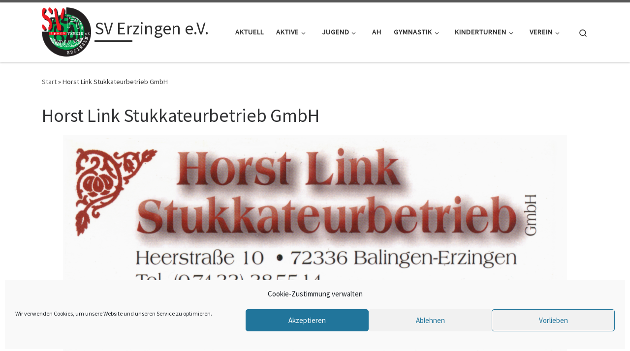

--- FILE ---
content_type: text/html; charset=UTF-8
request_url: http://sv-erzingen.de/horst-link/
body_size: 83407
content:
<!DOCTYPE html>
<!--[if IE 7]>
<html class="ie ie7" lang="de">
<![endif]-->
<!--[if IE 8]>
<html class="ie ie8" lang="de">
<![endif]-->
<!--[if !(IE 7) | !(IE 8)  ]><!-->
<html lang="de" class="no-js">
<!--<![endif]-->
  <head>
  <meta charset="UTF-8" />
  <meta http-equiv="X-UA-Compatible" content="IE=EDGE" />
  <meta name="viewport" content="width=device-width, initial-scale=1.0" />
  <link rel="profile"  href="https://gmpg.org/xfn/11" />
  <link rel="pingback" href="http://sv-erzingen.de/xmlrpc.php" />
<script>(function(html){html.className = html.className.replace(/\bno-js\b/,'js')})(document.documentElement);</script>
<title>Horst Link Stukkateurbetrieb GmbH &#8211; SV Erzingen e.V.</title>
<meta name='robots' content='max-image-preview:large' />
<link rel='dns-prefetch' href='//www.googletagmanager.com' />
<link rel="alternate" type="application/rss+xml" title="SV Erzingen e.V. &raquo; Feed" href="http://sv-erzingen.de/feed/" />
<link rel="alternate" type="text/calendar" title="SV Erzingen e.V. &raquo; iCal Feed" href="http://sv-erzingen.de/events/?ical=1" />
<link rel="alternate" title="oEmbed (JSON)" type="application/json+oembed" href="http://sv-erzingen.de/wp-json/oembed/1.0/embed?url=http%3A%2F%2Fsv-erzingen.de%2Fhorst-link%2F" />
<link rel="alternate" title="oEmbed (XML)" type="text/xml+oembed" href="http://sv-erzingen.de/wp-json/oembed/1.0/embed?url=http%3A%2F%2Fsv-erzingen.de%2Fhorst-link%2F&#038;format=xml" />
<style id='wp-img-auto-sizes-contain-inline-css'>
img:is([sizes=auto i],[sizes^="auto," i]){contain-intrinsic-size:3000px 1500px}
/*# sourceURL=wp-img-auto-sizes-contain-inline-css */
</style>
<style id='wp-emoji-styles-inline-css'>

	img.wp-smiley, img.emoji {
		display: inline !important;
		border: none !important;
		box-shadow: none !important;
		height: 1em !important;
		width: 1em !important;
		margin: 0 0.07em !important;
		vertical-align: -0.1em !important;
		background: none !important;
		padding: 0 !important;
	}
/*# sourceURL=wp-emoji-styles-inline-css */
</style>
<link rel='stylesheet' id='wp-block-library-css' href='http://sv-erzingen.de/wp-includes/css/dist/block-library/style.min.css?ver=6b6b6234493a8187007b3ec36ce88937' media='all' />
<style id='wp-block-image-inline-css'>
.wp-block-image>a,.wp-block-image>figure>a{display:inline-block}.wp-block-image img{box-sizing:border-box;height:auto;max-width:100%;vertical-align:bottom}@media not (prefers-reduced-motion){.wp-block-image img.hide{visibility:hidden}.wp-block-image img.show{animation:show-content-image .4s}}.wp-block-image[style*=border-radius] img,.wp-block-image[style*=border-radius]>a{border-radius:inherit}.wp-block-image.has-custom-border img{box-sizing:border-box}.wp-block-image.aligncenter{text-align:center}.wp-block-image.alignfull>a,.wp-block-image.alignwide>a{width:100%}.wp-block-image.alignfull img,.wp-block-image.alignwide img{height:auto;width:100%}.wp-block-image .aligncenter,.wp-block-image .alignleft,.wp-block-image .alignright,.wp-block-image.aligncenter,.wp-block-image.alignleft,.wp-block-image.alignright{display:table}.wp-block-image .aligncenter>figcaption,.wp-block-image .alignleft>figcaption,.wp-block-image .alignright>figcaption,.wp-block-image.aligncenter>figcaption,.wp-block-image.alignleft>figcaption,.wp-block-image.alignright>figcaption{caption-side:bottom;display:table-caption}.wp-block-image .alignleft{float:left;margin:.5em 1em .5em 0}.wp-block-image .alignright{float:right;margin:.5em 0 .5em 1em}.wp-block-image .aligncenter{margin-left:auto;margin-right:auto}.wp-block-image :where(figcaption){margin-bottom:1em;margin-top:.5em}.wp-block-image.is-style-circle-mask img{border-radius:9999px}@supports ((-webkit-mask-image:none) or (mask-image:none)) or (-webkit-mask-image:none){.wp-block-image.is-style-circle-mask img{border-radius:0;-webkit-mask-image:url('data:image/svg+xml;utf8,<svg viewBox="0 0 100 100" xmlns="http://www.w3.org/2000/svg"><circle cx="50" cy="50" r="50"/></svg>');mask-image:url('data:image/svg+xml;utf8,<svg viewBox="0 0 100 100" xmlns="http://www.w3.org/2000/svg"><circle cx="50" cy="50" r="50"/></svg>');mask-mode:alpha;-webkit-mask-position:center;mask-position:center;-webkit-mask-repeat:no-repeat;mask-repeat:no-repeat;-webkit-mask-size:contain;mask-size:contain}}:root :where(.wp-block-image.is-style-rounded img,.wp-block-image .is-style-rounded img){border-radius:9999px}.wp-block-image figure{margin:0}.wp-lightbox-container{display:flex;flex-direction:column;position:relative}.wp-lightbox-container img{cursor:zoom-in}.wp-lightbox-container img:hover+button{opacity:1}.wp-lightbox-container button{align-items:center;backdrop-filter:blur(16px) saturate(180%);background-color:#5a5a5a40;border:none;border-radius:4px;cursor:zoom-in;display:flex;height:20px;justify-content:center;opacity:0;padding:0;position:absolute;right:16px;text-align:center;top:16px;width:20px;z-index:100}@media not (prefers-reduced-motion){.wp-lightbox-container button{transition:opacity .2s ease}}.wp-lightbox-container button:focus-visible{outline:3px auto #5a5a5a40;outline:3px auto -webkit-focus-ring-color;outline-offset:3px}.wp-lightbox-container button:hover{cursor:pointer;opacity:1}.wp-lightbox-container button:focus{opacity:1}.wp-lightbox-container button:focus,.wp-lightbox-container button:hover,.wp-lightbox-container button:not(:hover):not(:active):not(.has-background){background-color:#5a5a5a40;border:none}.wp-lightbox-overlay{box-sizing:border-box;cursor:zoom-out;height:100vh;left:0;overflow:hidden;position:fixed;top:0;visibility:hidden;width:100%;z-index:100000}.wp-lightbox-overlay .close-button{align-items:center;cursor:pointer;display:flex;justify-content:center;min-height:40px;min-width:40px;padding:0;position:absolute;right:calc(env(safe-area-inset-right) + 16px);top:calc(env(safe-area-inset-top) + 16px);z-index:5000000}.wp-lightbox-overlay .close-button:focus,.wp-lightbox-overlay .close-button:hover,.wp-lightbox-overlay .close-button:not(:hover):not(:active):not(.has-background){background:none;border:none}.wp-lightbox-overlay .lightbox-image-container{height:var(--wp--lightbox-container-height);left:50%;overflow:hidden;position:absolute;top:50%;transform:translate(-50%,-50%);transform-origin:top left;width:var(--wp--lightbox-container-width);z-index:9999999999}.wp-lightbox-overlay .wp-block-image{align-items:center;box-sizing:border-box;display:flex;height:100%;justify-content:center;margin:0;position:relative;transform-origin:0 0;width:100%;z-index:3000000}.wp-lightbox-overlay .wp-block-image img{height:var(--wp--lightbox-image-height);min-height:var(--wp--lightbox-image-height);min-width:var(--wp--lightbox-image-width);width:var(--wp--lightbox-image-width)}.wp-lightbox-overlay .wp-block-image figcaption{display:none}.wp-lightbox-overlay button{background:none;border:none}.wp-lightbox-overlay .scrim{background-color:#fff;height:100%;opacity:.9;position:absolute;width:100%;z-index:2000000}.wp-lightbox-overlay.active{visibility:visible}@media not (prefers-reduced-motion){.wp-lightbox-overlay.active{animation:turn-on-visibility .25s both}.wp-lightbox-overlay.active img{animation:turn-on-visibility .35s both}.wp-lightbox-overlay.show-closing-animation:not(.active){animation:turn-off-visibility .35s both}.wp-lightbox-overlay.show-closing-animation:not(.active) img{animation:turn-off-visibility .25s both}.wp-lightbox-overlay.zoom.active{animation:none;opacity:1;visibility:visible}.wp-lightbox-overlay.zoom.active .lightbox-image-container{animation:lightbox-zoom-in .4s}.wp-lightbox-overlay.zoom.active .lightbox-image-container img{animation:none}.wp-lightbox-overlay.zoom.active .scrim{animation:turn-on-visibility .4s forwards}.wp-lightbox-overlay.zoom.show-closing-animation:not(.active){animation:none}.wp-lightbox-overlay.zoom.show-closing-animation:not(.active) .lightbox-image-container{animation:lightbox-zoom-out .4s}.wp-lightbox-overlay.zoom.show-closing-animation:not(.active) .lightbox-image-container img{animation:none}.wp-lightbox-overlay.zoom.show-closing-animation:not(.active) .scrim{animation:turn-off-visibility .4s forwards}}@keyframes show-content-image{0%{visibility:hidden}99%{visibility:hidden}to{visibility:visible}}@keyframes turn-on-visibility{0%{opacity:0}to{opacity:1}}@keyframes turn-off-visibility{0%{opacity:1;visibility:visible}99%{opacity:0;visibility:visible}to{opacity:0;visibility:hidden}}@keyframes lightbox-zoom-in{0%{transform:translate(calc((-100vw + var(--wp--lightbox-scrollbar-width))/2 + var(--wp--lightbox-initial-left-position)),calc(-50vh + var(--wp--lightbox-initial-top-position))) scale(var(--wp--lightbox-scale))}to{transform:translate(-50%,-50%) scale(1)}}@keyframes lightbox-zoom-out{0%{transform:translate(-50%,-50%) scale(1);visibility:visible}99%{visibility:visible}to{transform:translate(calc((-100vw + var(--wp--lightbox-scrollbar-width))/2 + var(--wp--lightbox-initial-left-position)),calc(-50vh + var(--wp--lightbox-initial-top-position))) scale(var(--wp--lightbox-scale));visibility:hidden}}
/*# sourceURL=http://sv-erzingen.de/wp-includes/blocks/image/style.min.css */
</style>
<style id='wp-block-group-inline-css'>
.wp-block-group{box-sizing:border-box}:where(.wp-block-group.wp-block-group-is-layout-constrained){position:relative}
/*# sourceURL=http://sv-erzingen.de/wp-includes/blocks/group/style.min.css */
</style>
<style id='wp-block-paragraph-inline-css'>
.is-small-text{font-size:.875em}.is-regular-text{font-size:1em}.is-large-text{font-size:2.25em}.is-larger-text{font-size:3em}.has-drop-cap:not(:focus):first-letter{float:left;font-size:8.4em;font-style:normal;font-weight:100;line-height:.68;margin:.05em .1em 0 0;text-transform:uppercase}body.rtl .has-drop-cap:not(:focus):first-letter{float:none;margin-left:.1em}p.has-drop-cap.has-background{overflow:hidden}:root :where(p.has-background){padding:1.25em 2.375em}:where(p.has-text-color:not(.has-link-color)) a{color:inherit}p.has-text-align-left[style*="writing-mode:vertical-lr"],p.has-text-align-right[style*="writing-mode:vertical-rl"]{rotate:180deg}
/*# sourceURL=http://sv-erzingen.de/wp-includes/blocks/paragraph/style.min.css */
</style>
<style id='wp-block-separator-inline-css'>
@charset "UTF-8";.wp-block-separator{border:none;border-top:2px solid}:root :where(.wp-block-separator.is-style-dots){height:auto;line-height:1;text-align:center}:root :where(.wp-block-separator.is-style-dots):before{color:currentColor;content:"···";font-family:serif;font-size:1.5em;letter-spacing:2em;padding-left:2em}.wp-block-separator.is-style-dots{background:none!important;border:none!important}
/*# sourceURL=http://sv-erzingen.de/wp-includes/blocks/separator/style.min.css */
</style>
<style id='wp-block-table-inline-css'>
.wp-block-table{overflow-x:auto}.wp-block-table table{border-collapse:collapse;width:100%}.wp-block-table thead{border-bottom:3px solid}.wp-block-table tfoot{border-top:3px solid}.wp-block-table td,.wp-block-table th{border:1px solid;padding:.5em}.wp-block-table .has-fixed-layout{table-layout:fixed;width:100%}.wp-block-table .has-fixed-layout td,.wp-block-table .has-fixed-layout th{word-break:break-word}.wp-block-table.aligncenter,.wp-block-table.alignleft,.wp-block-table.alignright{display:table;width:auto}.wp-block-table.aligncenter td,.wp-block-table.aligncenter th,.wp-block-table.alignleft td,.wp-block-table.alignleft th,.wp-block-table.alignright td,.wp-block-table.alignright th{word-break:break-word}.wp-block-table .has-subtle-light-gray-background-color{background-color:#f3f4f5}.wp-block-table .has-subtle-pale-green-background-color{background-color:#e9fbe5}.wp-block-table .has-subtle-pale-blue-background-color{background-color:#e7f5fe}.wp-block-table .has-subtle-pale-pink-background-color{background-color:#fcf0ef}.wp-block-table.is-style-stripes{background-color:initial;border-collapse:inherit;border-spacing:0}.wp-block-table.is-style-stripes tbody tr:nth-child(odd){background-color:#f0f0f0}.wp-block-table.is-style-stripes.has-subtle-light-gray-background-color tbody tr:nth-child(odd){background-color:#f3f4f5}.wp-block-table.is-style-stripes.has-subtle-pale-green-background-color tbody tr:nth-child(odd){background-color:#e9fbe5}.wp-block-table.is-style-stripes.has-subtle-pale-blue-background-color tbody tr:nth-child(odd){background-color:#e7f5fe}.wp-block-table.is-style-stripes.has-subtle-pale-pink-background-color tbody tr:nth-child(odd){background-color:#fcf0ef}.wp-block-table.is-style-stripes td,.wp-block-table.is-style-stripes th{border-color:#0000}.wp-block-table.is-style-stripes{border-bottom:1px solid #f0f0f0}.wp-block-table .has-border-color td,.wp-block-table .has-border-color th,.wp-block-table .has-border-color tr,.wp-block-table .has-border-color>*{border-color:inherit}.wp-block-table table[style*=border-top-color] tr:first-child,.wp-block-table table[style*=border-top-color] tr:first-child td,.wp-block-table table[style*=border-top-color] tr:first-child th,.wp-block-table table[style*=border-top-color]>*,.wp-block-table table[style*=border-top-color]>* td,.wp-block-table table[style*=border-top-color]>* th{border-top-color:inherit}.wp-block-table table[style*=border-top-color] tr:not(:first-child){border-top-color:initial}.wp-block-table table[style*=border-right-color] td:last-child,.wp-block-table table[style*=border-right-color] th,.wp-block-table table[style*=border-right-color] tr,.wp-block-table table[style*=border-right-color]>*{border-right-color:inherit}.wp-block-table table[style*=border-bottom-color] tr:last-child,.wp-block-table table[style*=border-bottom-color] tr:last-child td,.wp-block-table table[style*=border-bottom-color] tr:last-child th,.wp-block-table table[style*=border-bottom-color]>*,.wp-block-table table[style*=border-bottom-color]>* td,.wp-block-table table[style*=border-bottom-color]>* th{border-bottom-color:inherit}.wp-block-table table[style*=border-bottom-color] tr:not(:last-child){border-bottom-color:initial}.wp-block-table table[style*=border-left-color] td:first-child,.wp-block-table table[style*=border-left-color] th,.wp-block-table table[style*=border-left-color] tr,.wp-block-table table[style*=border-left-color]>*{border-left-color:inherit}.wp-block-table table[style*=border-style] td,.wp-block-table table[style*=border-style] th,.wp-block-table table[style*=border-style] tr,.wp-block-table table[style*=border-style]>*{border-style:inherit}.wp-block-table table[style*=border-width] td,.wp-block-table table[style*=border-width] th,.wp-block-table table[style*=border-width] tr,.wp-block-table table[style*=border-width]>*{border-style:inherit;border-width:inherit}
/*# sourceURL=http://sv-erzingen.de/wp-includes/blocks/table/style.min.css */
</style>
<style id='global-styles-inline-css'>
:root{--wp--preset--aspect-ratio--square: 1;--wp--preset--aspect-ratio--4-3: 4/3;--wp--preset--aspect-ratio--3-4: 3/4;--wp--preset--aspect-ratio--3-2: 3/2;--wp--preset--aspect-ratio--2-3: 2/3;--wp--preset--aspect-ratio--16-9: 16/9;--wp--preset--aspect-ratio--9-16: 9/16;--wp--preset--color--black: #000000;--wp--preset--color--cyan-bluish-gray: #abb8c3;--wp--preset--color--white: #ffffff;--wp--preset--color--pale-pink: #f78da7;--wp--preset--color--vivid-red: #cf2e2e;--wp--preset--color--luminous-vivid-orange: #ff6900;--wp--preset--color--luminous-vivid-amber: #fcb900;--wp--preset--color--light-green-cyan: #7bdcb5;--wp--preset--color--vivid-green-cyan: #00d084;--wp--preset--color--pale-cyan-blue: #8ed1fc;--wp--preset--color--vivid-cyan-blue: #0693e3;--wp--preset--color--vivid-purple: #9b51e0;--wp--preset--gradient--vivid-cyan-blue-to-vivid-purple: linear-gradient(135deg,rgb(6,147,227) 0%,rgb(155,81,224) 100%);--wp--preset--gradient--light-green-cyan-to-vivid-green-cyan: linear-gradient(135deg,rgb(122,220,180) 0%,rgb(0,208,130) 100%);--wp--preset--gradient--luminous-vivid-amber-to-luminous-vivid-orange: linear-gradient(135deg,rgb(252,185,0) 0%,rgb(255,105,0) 100%);--wp--preset--gradient--luminous-vivid-orange-to-vivid-red: linear-gradient(135deg,rgb(255,105,0) 0%,rgb(207,46,46) 100%);--wp--preset--gradient--very-light-gray-to-cyan-bluish-gray: linear-gradient(135deg,rgb(238,238,238) 0%,rgb(169,184,195) 100%);--wp--preset--gradient--cool-to-warm-spectrum: linear-gradient(135deg,rgb(74,234,220) 0%,rgb(151,120,209) 20%,rgb(207,42,186) 40%,rgb(238,44,130) 60%,rgb(251,105,98) 80%,rgb(254,248,76) 100%);--wp--preset--gradient--blush-light-purple: linear-gradient(135deg,rgb(255,206,236) 0%,rgb(152,150,240) 100%);--wp--preset--gradient--blush-bordeaux: linear-gradient(135deg,rgb(254,205,165) 0%,rgb(254,45,45) 50%,rgb(107,0,62) 100%);--wp--preset--gradient--luminous-dusk: linear-gradient(135deg,rgb(255,203,112) 0%,rgb(199,81,192) 50%,rgb(65,88,208) 100%);--wp--preset--gradient--pale-ocean: linear-gradient(135deg,rgb(255,245,203) 0%,rgb(182,227,212) 50%,rgb(51,167,181) 100%);--wp--preset--gradient--electric-grass: linear-gradient(135deg,rgb(202,248,128) 0%,rgb(113,206,126) 100%);--wp--preset--gradient--midnight: linear-gradient(135deg,rgb(2,3,129) 0%,rgb(40,116,252) 100%);--wp--preset--font-size--small: 13px;--wp--preset--font-size--medium: 20px;--wp--preset--font-size--large: 36px;--wp--preset--font-size--x-large: 42px;--wp--preset--spacing--20: 0.44rem;--wp--preset--spacing--30: 0.67rem;--wp--preset--spacing--40: 1rem;--wp--preset--spacing--50: 1.5rem;--wp--preset--spacing--60: 2.25rem;--wp--preset--spacing--70: 3.38rem;--wp--preset--spacing--80: 5.06rem;--wp--preset--shadow--natural: 6px 6px 9px rgba(0, 0, 0, 0.2);--wp--preset--shadow--deep: 12px 12px 50px rgba(0, 0, 0, 0.4);--wp--preset--shadow--sharp: 6px 6px 0px rgba(0, 0, 0, 0.2);--wp--preset--shadow--outlined: 6px 6px 0px -3px rgb(255, 255, 255), 6px 6px rgb(0, 0, 0);--wp--preset--shadow--crisp: 6px 6px 0px rgb(0, 0, 0);}:where(.is-layout-flex){gap: 0.5em;}:where(.is-layout-grid){gap: 0.5em;}body .is-layout-flex{display: flex;}.is-layout-flex{flex-wrap: wrap;align-items: center;}.is-layout-flex > :is(*, div){margin: 0;}body .is-layout-grid{display: grid;}.is-layout-grid > :is(*, div){margin: 0;}:where(.wp-block-columns.is-layout-flex){gap: 2em;}:where(.wp-block-columns.is-layout-grid){gap: 2em;}:where(.wp-block-post-template.is-layout-flex){gap: 1.25em;}:where(.wp-block-post-template.is-layout-grid){gap: 1.25em;}.has-black-color{color: var(--wp--preset--color--black) !important;}.has-cyan-bluish-gray-color{color: var(--wp--preset--color--cyan-bluish-gray) !important;}.has-white-color{color: var(--wp--preset--color--white) !important;}.has-pale-pink-color{color: var(--wp--preset--color--pale-pink) !important;}.has-vivid-red-color{color: var(--wp--preset--color--vivid-red) !important;}.has-luminous-vivid-orange-color{color: var(--wp--preset--color--luminous-vivid-orange) !important;}.has-luminous-vivid-amber-color{color: var(--wp--preset--color--luminous-vivid-amber) !important;}.has-light-green-cyan-color{color: var(--wp--preset--color--light-green-cyan) !important;}.has-vivid-green-cyan-color{color: var(--wp--preset--color--vivid-green-cyan) !important;}.has-pale-cyan-blue-color{color: var(--wp--preset--color--pale-cyan-blue) !important;}.has-vivid-cyan-blue-color{color: var(--wp--preset--color--vivid-cyan-blue) !important;}.has-vivid-purple-color{color: var(--wp--preset--color--vivid-purple) !important;}.has-black-background-color{background-color: var(--wp--preset--color--black) !important;}.has-cyan-bluish-gray-background-color{background-color: var(--wp--preset--color--cyan-bluish-gray) !important;}.has-white-background-color{background-color: var(--wp--preset--color--white) !important;}.has-pale-pink-background-color{background-color: var(--wp--preset--color--pale-pink) !important;}.has-vivid-red-background-color{background-color: var(--wp--preset--color--vivid-red) !important;}.has-luminous-vivid-orange-background-color{background-color: var(--wp--preset--color--luminous-vivid-orange) !important;}.has-luminous-vivid-amber-background-color{background-color: var(--wp--preset--color--luminous-vivid-amber) !important;}.has-light-green-cyan-background-color{background-color: var(--wp--preset--color--light-green-cyan) !important;}.has-vivid-green-cyan-background-color{background-color: var(--wp--preset--color--vivid-green-cyan) !important;}.has-pale-cyan-blue-background-color{background-color: var(--wp--preset--color--pale-cyan-blue) !important;}.has-vivid-cyan-blue-background-color{background-color: var(--wp--preset--color--vivid-cyan-blue) !important;}.has-vivid-purple-background-color{background-color: var(--wp--preset--color--vivid-purple) !important;}.has-black-border-color{border-color: var(--wp--preset--color--black) !important;}.has-cyan-bluish-gray-border-color{border-color: var(--wp--preset--color--cyan-bluish-gray) !important;}.has-white-border-color{border-color: var(--wp--preset--color--white) !important;}.has-pale-pink-border-color{border-color: var(--wp--preset--color--pale-pink) !important;}.has-vivid-red-border-color{border-color: var(--wp--preset--color--vivid-red) !important;}.has-luminous-vivid-orange-border-color{border-color: var(--wp--preset--color--luminous-vivid-orange) !important;}.has-luminous-vivid-amber-border-color{border-color: var(--wp--preset--color--luminous-vivid-amber) !important;}.has-light-green-cyan-border-color{border-color: var(--wp--preset--color--light-green-cyan) !important;}.has-vivid-green-cyan-border-color{border-color: var(--wp--preset--color--vivid-green-cyan) !important;}.has-pale-cyan-blue-border-color{border-color: var(--wp--preset--color--pale-cyan-blue) !important;}.has-vivid-cyan-blue-border-color{border-color: var(--wp--preset--color--vivid-cyan-blue) !important;}.has-vivid-purple-border-color{border-color: var(--wp--preset--color--vivid-purple) !important;}.has-vivid-cyan-blue-to-vivid-purple-gradient-background{background: var(--wp--preset--gradient--vivid-cyan-blue-to-vivid-purple) !important;}.has-light-green-cyan-to-vivid-green-cyan-gradient-background{background: var(--wp--preset--gradient--light-green-cyan-to-vivid-green-cyan) !important;}.has-luminous-vivid-amber-to-luminous-vivid-orange-gradient-background{background: var(--wp--preset--gradient--luminous-vivid-amber-to-luminous-vivid-orange) !important;}.has-luminous-vivid-orange-to-vivid-red-gradient-background{background: var(--wp--preset--gradient--luminous-vivid-orange-to-vivid-red) !important;}.has-very-light-gray-to-cyan-bluish-gray-gradient-background{background: var(--wp--preset--gradient--very-light-gray-to-cyan-bluish-gray) !important;}.has-cool-to-warm-spectrum-gradient-background{background: var(--wp--preset--gradient--cool-to-warm-spectrum) !important;}.has-blush-light-purple-gradient-background{background: var(--wp--preset--gradient--blush-light-purple) !important;}.has-blush-bordeaux-gradient-background{background: var(--wp--preset--gradient--blush-bordeaux) !important;}.has-luminous-dusk-gradient-background{background: var(--wp--preset--gradient--luminous-dusk) !important;}.has-pale-ocean-gradient-background{background: var(--wp--preset--gradient--pale-ocean) !important;}.has-electric-grass-gradient-background{background: var(--wp--preset--gradient--electric-grass) !important;}.has-midnight-gradient-background{background: var(--wp--preset--gradient--midnight) !important;}.has-small-font-size{font-size: var(--wp--preset--font-size--small) !important;}.has-medium-font-size{font-size: var(--wp--preset--font-size--medium) !important;}.has-large-font-size{font-size: var(--wp--preset--font-size--large) !important;}.has-x-large-font-size{font-size: var(--wp--preset--font-size--x-large) !important;}
/*# sourceURL=global-styles-inline-css */
</style>
<style id='core-block-supports-inline-css'>
.wp-container-core-group-is-layout-ad2f72ca{flex-wrap:nowrap;}
/*# sourceURL=core-block-supports-inline-css */
</style>

<style id='classic-theme-styles-inline-css'>
/*! This file is auto-generated */
.wp-block-button__link{color:#fff;background-color:#32373c;border-radius:9999px;box-shadow:none;text-decoration:none;padding:calc(.667em + 2px) calc(1.333em + 2px);font-size:1.125em}.wp-block-file__button{background:#32373c;color:#fff;text-decoration:none}
/*# sourceURL=/wp-includes/css/classic-themes.min.css */
</style>
<link rel='stylesheet' id='cmplz-general-css' href='http://sv-erzingen.de/wp-content/plugins/complianz-gdpr/assets/css/cookieblocker.min.css?ver=1765932617' media='all' />
<link rel='stylesheet' id='customizr-main-css' href='http://sv-erzingen.de/wp-content/themes/customizr/assets/front/css/style.min.css?ver=4.4.24' media='all' />
<style id='customizr-main-inline-css'>

.tc-header.border-top { border-top-width: 5px; border-top-style: solid }
#czr-push-footer { display: none; visibility: hidden; }
        .czr-sticky-footer #czr-push-footer.sticky-footer-enabled { display: block; }
        
/*# sourceURL=customizr-main-inline-css */
</style>
<script src="http://sv-erzingen.de/wp-content/plugins/strato-assistant/js/cookies.js?ver=1647192967" id="strato-assistant-wp-cookies-js"></script>
<script src="http://sv-erzingen.de/wp-includes/js/jquery/jquery.min.js?ver=3.7.1" id="jquery-core-js"></script>
<script src="http://sv-erzingen.de/wp-includes/js/jquery/jquery-migrate.min.js?ver=3.4.1" id="jquery-migrate-js"></script>
<script src="http://sv-erzingen.de/wp-content/themes/customizr/assets/front/js/libs/modernizr.min.js?ver=4.4.24" id="modernizr-js"></script>
<script src='http://sv-erzingen.de/wp-content/plugins/the-events-calendar/common/build/js/underscore-before.js'></script>
<script src="http://sv-erzingen.de/wp-includes/js/underscore.min.js?ver=1.13.7" id="underscore-js"></script>
<script src='http://sv-erzingen.de/wp-content/plugins/the-events-calendar/common/build/js/underscore-after.js'></script>
<script id="tc-scripts-js-extra">
var CZRParams = {"assetsPath":"http://sv-erzingen.de/wp-content/themes/customizr/assets/front/","mainScriptUrl":"http://sv-erzingen.de/wp-content/themes/customizr/assets/front/js/tc-scripts.min.js?4.4.24","deferFontAwesome":"1","fontAwesomeUrl":"http://sv-erzingen.de/wp-content/themes/customizr/assets/shared/fonts/fa/css/fontawesome-all.min.css?4.4.24","_disabled":[],"centerSliderImg":"1","isLightBoxEnabled":"1","SmoothScroll":{"Enabled":true,"Options":{"touchpadSupport":false}},"isAnchorScrollEnabled":"","anchorSmoothScrollExclude":{"simple":["[class*=edd]",".carousel-control","[data-toggle=\"modal\"]","[data-toggle=\"dropdown\"]","[data-toggle=\"czr-dropdown\"]","[data-toggle=\"tooltip\"]","[data-toggle=\"popover\"]","[data-toggle=\"collapse\"]","[data-toggle=\"czr-collapse\"]","[data-toggle=\"tab\"]","[data-toggle=\"pill\"]","[data-toggle=\"czr-pill\"]","[class*=upme]","[class*=um-]"],"deep":{"classes":[],"ids":[]}},"timerOnScrollAllBrowsers":"1","centerAllImg":"1","HasComments":"","LoadModernizr":"1","stickyHeader":"","extLinksStyle":"","extLinksTargetExt":"","extLinksSkipSelectors":{"classes":["btn","button"],"ids":[]},"dropcapEnabled":"","dropcapWhere":{"post":"","page":""},"dropcapMinWords":"","dropcapSkipSelectors":{"tags":["IMG","IFRAME","H1","H2","H3","H4","H5","H6","BLOCKQUOTE","UL","OL"],"classes":["btn"],"id":[]},"imgSmartLoadEnabled":"","imgSmartLoadOpts":{"parentSelectors":["[class*=grid-container], .article-container",".__before_main_wrapper",".widget-front",".post-related-articles",".tc-singular-thumbnail-wrapper",".sek-module-inner"],"opts":{"excludeImg":[".tc-holder-img"]}},"imgSmartLoadsForSliders":"1","pluginCompats":[],"isWPMobile":"","menuStickyUserSettings":{"desktop":"stick_always","mobile":"stick_up"},"adminAjaxUrl":"http://sv-erzingen.de/wp-admin/admin-ajax.php","ajaxUrl":"http://sv-erzingen.de/?czrajax=1","frontNonce":{"id":"CZRFrontNonce","handle":"1e0eda7326"},"isDevMode":"","isModernStyle":"1","i18n":{"Permanently dismiss":"Dauerhaft ausblenden"},"frontNotifications":{"welcome":{"enabled":false,"content":"","dismissAction":"dismiss_welcome_note_front"}},"preloadGfonts":"1","googleFonts":"Source+Sans+Pro","version":"4.4.24"};
//# sourceURL=tc-scripts-js-extra
</script>
<script src="http://sv-erzingen.de/wp-content/themes/customizr/assets/front/js/tc-scripts.min.js?ver=4.4.24" id="tc-scripts-js" defer></script>
<link rel="https://api.w.org/" href="http://sv-erzingen.de/wp-json/" /><link rel="alternate" title="JSON" type="application/json" href="http://sv-erzingen.de/wp-json/wp/v2/pages/185" /><link rel="EditURI" type="application/rsd+xml" title="RSD" href="http://sv-erzingen.de/xmlrpc.php?rsd" />

<link rel="canonical" href="http://sv-erzingen.de/horst-link/" />
<link rel='shortlink' href='http://sv-erzingen.de/?p=185' />
<meta name="generator" content="Site Kit by Google 1.170.0" /><style>/* CSS added by WP Meta and Date Remover*/.entry-meta {display:none !important;}
	.home .entry-meta { display: none; }
	.entry-footer {display:none !important;}
	.home .entry-footer { display: none; }</style><meta name="tec-api-version" content="v1"><meta name="tec-api-origin" content="http://sv-erzingen.de"><link rel="alternate" href="http://sv-erzingen.de/wp-json/tribe/events/v1/" />			<style>.cmplz-hidden {
					display: none !important;
				}</style>              <link rel="preload" as="font" type="font/woff2" href="http://sv-erzingen.de/wp-content/themes/customizr/assets/shared/fonts/customizr/customizr.woff2?128396981" crossorigin="anonymous"/>
            <link rel="icon" href="http://sv-erzingen.de/wp-content/uploads/2021/11/cropped-SVE-Logo-32x32.png" sizes="32x32" />
<link rel="icon" href="http://sv-erzingen.de/wp-content/uploads/2021/11/cropped-SVE-Logo-192x192.png" sizes="192x192" />
<link rel="apple-touch-icon" href="http://sv-erzingen.de/wp-content/uploads/2021/11/cropped-SVE-Logo-180x180.png" />
<meta name="msapplication-TileImage" content="http://sv-erzingen.de/wp-content/uploads/2021/11/cropped-SVE-Logo-270x270.png" />
</head>

  <body data-cmplz=1 class="wp-singular page-template-default page page-id-185 wp-custom-logo wp-embed-responsive wp-theme-customizr tribe-no-js czr-link-hover-underline header-skin-light footer-skin-dark czr-no-sidebar tc-center-images czr-full-layout customizr-4-4-24 czr-sticky-footer">
          <a class="screen-reader-text skip-link" href="#content">Zum Inhalt springen</a>
    
    
    <div id="tc-page-wrap" class="">

      <header class="tpnav-header__header tc-header sl-logo_left sticky-brand-shrink-on sticky-transparent border-top czr-submenu-fade czr-submenu-move" >
        <div class="primary-navbar__wrapper d-none d-lg-block has-horizontal-menu has-branding-aside desktop-sticky" >
  <div class="container">
    <div class="row align-items-center flex-row primary-navbar__row">
      <div class="branding__container col col-auto" >
  <div class="branding align-items-center flex-column ">
    <div class="branding-row d-flex flex-row align-items-center align-self-start">
      <div class="navbar-brand col-auto " >
  <a class="navbar-brand-sitelogo" href="http://sv-erzingen.de/"  aria-label="SV Erzingen e.V. | " >
    <img src="http://sv-erzingen.de/wp-content/uploads/2021/11/cropped-cropped-SVE-Logo.png" alt="Zurück zur Startseite" class="" width="512" height="512" style="max-width:250px;max-height:100px" data-no-retina>  </a>
</div>
          <div class="branding-aside col-auto flex-column d-flex">
          <span class="navbar-brand col-auto " >
    <a class="navbar-brand-sitename  czr-underline" href="http://sv-erzingen.de/">
    <span>SV Erzingen e.V.</span>
  </a>
</span>
          </div>
                </div>
      </div>
</div>
      <div class="primary-nav__container justify-content-lg-around col col-lg-auto flex-lg-column" >
  <div class="primary-nav__wrapper flex-lg-row align-items-center justify-content-end">
              <nav class="primary-nav__nav col" id="primary-nav">
          <div class="nav__menu-wrapper primary-nav__menu-wrapper justify-content-end czr-open-on-hover" >
<ul id="main-menu" class="primary-nav__menu regular-nav nav__menu nav"><li id="menu-item-134" class="menu-item menu-item-type-custom menu-item-object-custom menu-item-home menu-item-134"><a href="https://sv-erzingen.de/" class="nav__link"><span class="nav__title">Aktuell</span></a></li>
<li id="menu-item-115" class="menu-item menu-item-type-post_type menu-item-object-page menu-item-has-children czr-dropdown menu-item-115"><a data-toggle="czr-dropdown" aria-haspopup="true" aria-expanded="false" href="http://sv-erzingen.de/aktive/" class="nav__link"><span class="nav__title">Aktive</span><span class="caret__dropdown-toggler"><i class="icn-down-small"></i></span></a>
<ul class="dropdown-menu czr-dropdown-menu">
	<li id="menu-item-209" class="menu-item menu-item-type-post_type menu-item-object-page dropdown-item menu-item-209"><a href="http://sv-erzingen.de/1-mannschaft/" class="nav__link"><span class="nav__title">1. Mannschaft &#038; Spielplan</span></a></li>
	<li id="menu-item-210" class="menu-item menu-item-type-post_type menu-item-object-page dropdown-item menu-item-210"><a href="http://sv-erzingen.de/2-mannschaft/" class="nav__link"><span class="nav__title">2. Mannschaft &#038; Spielplan</span></a></li>
</ul>
</li>
<li id="menu-item-118" class="menu-item menu-item-type-post_type menu-item-object-page menu-item-has-children czr-dropdown menu-item-118"><a data-toggle="czr-dropdown" aria-haspopup="true" aria-expanded="false" href="http://sv-erzingen.de/jugend/" class="nav__link"><span class="nav__title">Jugend</span><span class="caret__dropdown-toggler"><i class="icn-down-small"></i></span></a>
<ul class="dropdown-menu czr-dropdown-menu">
	<li id="menu-item-624" class="menu-item menu-item-type-post_type menu-item-object-page dropdown-item menu-item-624"><a href="http://sv-erzingen.de/a-junioren/" class="nav__link"><span class="nav__title">A-Junioren &#038; Spielplan</span></a></li>
	<li id="menu-item-281" class="menu-item menu-item-type-post_type menu-item-object-page dropdown-item menu-item-281"><a href="http://sv-erzingen.de/b-junioren/" class="nav__link"><span class="nav__title">B-Junioren &#038; Spielplan</span></a></li>
	<li id="menu-item-285" class="menu-item menu-item-type-post_type menu-item-object-page dropdown-item menu-item-285"><a href="http://sv-erzingen.de/c-junioren/" class="nav__link"><span class="nav__title">C-Junioren &#038; Spielplan</span></a></li>
	<li id="menu-item-284" class="menu-item menu-item-type-post_type menu-item-object-page dropdown-item menu-item-284"><a href="http://sv-erzingen.de/d-junioren/" class="nav__link"><span class="nav__title">D-Junioren &#038; Spielplan</span></a></li>
	<li id="menu-item-283" class="menu-item menu-item-type-post_type menu-item-object-page dropdown-item menu-item-283"><a href="http://sv-erzingen.de/e-junioren/" class="nav__link"><span class="nav__title">E-Junioren &#038; Spielplan</span></a></li>
	<li id="menu-item-282" class="menu-item menu-item-type-post_type menu-item-object-page dropdown-item menu-item-282"><a href="http://sv-erzingen.de/f-junioren/" class="nav__link"><span class="nav__title">F-Junioren</span></a></li>
	<li id="menu-item-286" class="menu-item menu-item-type-post_type menu-item-object-page dropdown-item menu-item-286"><a href="http://sv-erzingen.de/bambinis/" class="nav__link"><span class="nav__title">Bambinis</span></a></li>
</ul>
</li>
<li id="menu-item-128" class="menu-item menu-item-type-post_type menu-item-object-page menu-item-128"><a href="http://sv-erzingen.de/ah/" class="nav__link"><span class="nav__title">AH</span></a></li>
<li id="menu-item-127" class="menu-item menu-item-type-post_type menu-item-object-page menu-item-has-children czr-dropdown menu-item-127"><a data-toggle="czr-dropdown" aria-haspopup="true" aria-expanded="false" href="http://sv-erzingen.de/gymnastik/" class="nav__link"><span class="nav__title">Gymnastik</span><span class="caret__dropdown-toggler"><i class="icn-down-small"></i></span></a>
<ul class="dropdown-menu czr-dropdown-menu">
	<li id="menu-item-145" class="menu-item menu-item-type-post_type menu-item-object-page dropdown-item menu-item-145"><a href="http://sv-erzingen.de/damengymnastik/" class="nav__link"><span class="nav__title">Damengymnastik</span></a></li>
	<li id="menu-item-146" class="menu-item menu-item-type-post_type menu-item-object-page dropdown-item menu-item-146"><a href="http://sv-erzingen.de/herrengymnastik-2/" class="nav__link"><span class="nav__title">Herrengymnastik</span></a></li>
	<li id="menu-item-630" class="menu-item menu-item-type-post_type menu-item-object-page dropdown-item menu-item-630"><a href="http://sv-erzingen.de/maennersport-4-0/" class="nav__link"><span class="nav__title">Männersport 4.0</span></a></li>
</ul>
</li>
<li id="menu-item-126" class="menu-item menu-item-type-post_type menu-item-object-page menu-item-has-children czr-dropdown menu-item-126"><a data-toggle="czr-dropdown" aria-haspopup="true" aria-expanded="false" href="http://sv-erzingen.de/kinderturnen/" class="nav__link"><span class="nav__title">Kinderturnen</span><span class="caret__dropdown-toggler"><i class="icn-down-small"></i></span></a>
<ul class="dropdown-menu czr-dropdown-menu">
	<li id="menu-item-641" class="menu-item menu-item-type-post_type menu-item-object-page dropdown-item menu-item-641"><a href="http://sv-erzingen.de/eltern-kind-turnen/" class="nav__link"><span class="nav__title">Eltern-Kind-Turnen</span></a></li>
	<li id="menu-item-642" class="menu-item menu-item-type-post_type menu-item-object-page dropdown-item menu-item-642"><a href="http://sv-erzingen.de/kinderturnen-i/" class="nav__link"><span class="nav__title">Kinderturnen I</span></a></li>
	<li id="menu-item-643" class="menu-item menu-item-type-post_type menu-item-object-page dropdown-item menu-item-643"><a href="http://sv-erzingen.de/kinderturnen-ii/" class="nav__link"><span class="nav__title">Kinderturnen II</span></a></li>
</ul>
</li>
<li id="menu-item-131" class="menu-item menu-item-type-post_type menu-item-object-page menu-item-has-children czr-dropdown menu-item-131"><a data-toggle="czr-dropdown" aria-haspopup="true" aria-expanded="false" href="http://sv-erzingen.de/kontakt/" class="nav__link"><span class="nav__title">Verein</span><span class="caret__dropdown-toggler"><i class="icn-down-small"></i></span></a>
<ul class="dropdown-menu czr-dropdown-menu">
	<li id="menu-item-298" class="menu-item menu-item-type-post_type menu-item-object-page dropdown-item menu-item-298"><a href="http://sv-erzingen.de/kontakt/" class="nav__link"><span class="nav__title">Kontakt</span></a></li>
	<li id="menu-item-215" class="menu-item menu-item-type-post_type menu-item-object-page dropdown-item menu-item-215"><a href="http://sv-erzingen.de/beitrittserklaerung/" class="nav__link"><span class="nav__title">Beitrittserklärung</span></a></li>
	<li id="menu-item-130" class="menu-item menu-item-type-post_type menu-item-object-page dropdown-item menu-item-130"><a href="http://sv-erzingen.de/satzung/" class="nav__link"><span class="nav__title">Satzung</span></a></li>
	<li id="menu-item-132" class="menu-item menu-item-type-post_type menu-item-object-page menu-item-privacy-policy dropdown-item menu-item-132"><a href="http://sv-erzingen.de/datenschutzerklaerung-dsgvo/" class="nav__link"><span class="nav__title">Datenschutzerklärung (DSGVO)</span></a></li>
	<li id="menu-item-133" class="menu-item menu-item-type-post_type menu-item-object-page dropdown-item menu-item-133"><a href="http://sv-erzingen.de/impressum/" class="nav__link"><span class="nav__title">Impressum</span></a></li>
	<li id="menu-item-136" class="menu-item menu-item-type-post_type menu-item-object-page dropdown-item menu-item-136"><a href="http://sv-erzingen.de/cookie-richtlinie-eu/" class="nav__link"><span class="nav__title">Cookie-Richtlinie (EU)</span></a></li>
	<li id="menu-item-129" class="menu-item menu-item-type-post_type menu-item-object-page dropdown-item menu-item-129"><a href="http://sv-erzingen.de/chronik/" class="nav__link"><span class="nav__title">Chronik</span></a></li>
</ul>
</li>
</ul></div>        </nav>
    <div class="primary-nav__utils nav__utils col-auto" >
    <ul class="nav utils flex-row flex-nowrap regular-nav">
      <li class="nav__search " >
  <a href="#" class="search-toggle_btn icn-search czr-overlay-toggle_btn"  aria-expanded="false"><span class="sr-only">Search</span></a>
        <div class="czr-search-expand">
      <div class="czr-search-expand-inner"><div class="search-form__container " >
  <form action="http://sv-erzingen.de/" method="get" class="czr-form search-form">
    <div class="form-group czr-focus">
            <label for="s-696fc5ca6bab0" id="lsearch-696fc5ca6bab0">
        <span class="screen-reader-text">Suche</span>
        <input id="s-696fc5ca6bab0" class="form-control czr-search-field" name="s" type="search" value="" aria-describedby="lsearch-696fc5ca6bab0" placeholder="Suchen …">
      </label>
      <button type="submit" class="button"><i class="icn-search"></i><span class="screen-reader-text">Suchen …</span></button>
    </div>
  </form>
</div></div>
    </div>
    </li>
    </ul>
</div>  </div>
</div>
    </div>
  </div>
</div>    <div class="mobile-navbar__wrapper d-lg-none mobile-sticky" >
    <div class="branding__container justify-content-between align-items-center container" >
  <div class="branding flex-column">
    <div class="branding-row d-flex align-self-start flex-row align-items-center">
      <div class="navbar-brand col-auto " >
  <a class="navbar-brand-sitelogo" href="http://sv-erzingen.de/"  aria-label="SV Erzingen e.V. | " >
    <img src="http://sv-erzingen.de/wp-content/uploads/2021/11/cropped-cropped-SVE-Logo.png" alt="Zurück zur Startseite" class="" width="512" height="512" style="max-width:250px;max-height:100px" data-no-retina>  </a>
</div>
            <div class="branding-aside col-auto">
              <span class="navbar-brand col-auto " >
    <a class="navbar-brand-sitename  czr-underline" href="http://sv-erzingen.de/">
    <span>SV Erzingen e.V.</span>
  </a>
</span>
            </div>
            </div>
      </div>
  <div class="mobile-utils__wrapper nav__utils regular-nav">
    <ul class="nav utils row flex-row flex-nowrap">
      <li class="nav__search " >
  <a href="#" class="search-toggle_btn icn-search czr-dropdown" data-aria-haspopup="true" aria-expanded="false"><span class="sr-only">Search</span></a>
        <div class="czr-search-expand">
      <div class="czr-search-expand-inner"><div class="search-form__container " >
  <form action="http://sv-erzingen.de/" method="get" class="czr-form search-form">
    <div class="form-group czr-focus">
            <label for="s-696fc5ca6c7a8" id="lsearch-696fc5ca6c7a8">
        <span class="screen-reader-text">Suche</span>
        <input id="s-696fc5ca6c7a8" class="form-control czr-search-field" name="s" type="search" value="" aria-describedby="lsearch-696fc5ca6c7a8" placeholder="Suchen …">
      </label>
      <button type="submit" class="button"><i class="icn-search"></i><span class="screen-reader-text">Suchen …</span></button>
    </div>
  </form>
</div></div>
    </div>
        <ul class="dropdown-menu czr-dropdown-menu">
      <li class="header-search__container container">
  <div class="search-form__container " >
  <form action="http://sv-erzingen.de/" method="get" class="czr-form search-form">
    <div class="form-group czr-focus">
            <label for="s-696fc5ca6cbcb" id="lsearch-696fc5ca6cbcb">
        <span class="screen-reader-text">Suche</span>
        <input id="s-696fc5ca6cbcb" class="form-control czr-search-field" name="s" type="search" value="" aria-describedby="lsearch-696fc5ca6cbcb" placeholder="Suchen …">
      </label>
      <button type="submit" class="button"><i class="icn-search"></i><span class="screen-reader-text">Suchen …</span></button>
    </div>
  </form>
</div></li>    </ul>
  </li>
<li class="hamburger-toggler__container " >
  <button class="ham-toggler-menu czr-collapsed" data-toggle="czr-collapse" data-target="#mobile-nav"><span class="ham__toggler-span-wrapper"><span class="line line-1"></span><span class="line line-2"></span><span class="line line-3"></span></span><span class="screen-reader-text">Menü</span></button>
</li>
    </ul>
  </div>
</div>
<div class="mobile-nav__container " >
   <nav class="mobile-nav__nav flex-column czr-collapse" id="mobile-nav">
      <div class="mobile-nav__inner container">
      <div class="nav__menu-wrapper mobile-nav__menu-wrapper czr-open-on-click" >
<ul id="mobile-nav-menu" class="mobile-nav__menu vertical-nav nav__menu flex-column nav"><li class="menu-item menu-item-type-custom menu-item-object-custom menu-item-home menu-item-134"><a href="https://sv-erzingen.de/" class="nav__link"><span class="nav__title">Aktuell</span></a></li>
<li class="menu-item menu-item-type-post_type menu-item-object-page menu-item-has-children czr-dropdown menu-item-115"><span class="display-flex nav__link-wrapper align-items-start"><a href="http://sv-erzingen.de/aktive/" class="nav__link"><span class="nav__title">Aktive</span></a><button data-toggle="czr-dropdown" aria-haspopup="true" aria-expanded="false" class="caret__dropdown-toggler czr-btn-link"><i class="icn-down-small"></i></button></span>
<ul class="dropdown-menu czr-dropdown-menu">
	<li class="menu-item menu-item-type-post_type menu-item-object-page dropdown-item menu-item-209"><a href="http://sv-erzingen.de/1-mannschaft/" class="nav__link"><span class="nav__title">1. Mannschaft &#038; Spielplan</span></a></li>
	<li class="menu-item menu-item-type-post_type menu-item-object-page dropdown-item menu-item-210"><a href="http://sv-erzingen.de/2-mannschaft/" class="nav__link"><span class="nav__title">2. Mannschaft &#038; Spielplan</span></a></li>
</ul>
</li>
<li class="menu-item menu-item-type-post_type menu-item-object-page menu-item-has-children czr-dropdown menu-item-118"><span class="display-flex nav__link-wrapper align-items-start"><a href="http://sv-erzingen.de/jugend/" class="nav__link"><span class="nav__title">Jugend</span></a><button data-toggle="czr-dropdown" aria-haspopup="true" aria-expanded="false" class="caret__dropdown-toggler czr-btn-link"><i class="icn-down-small"></i></button></span>
<ul class="dropdown-menu czr-dropdown-menu">
	<li class="menu-item menu-item-type-post_type menu-item-object-page dropdown-item menu-item-624"><a href="http://sv-erzingen.de/a-junioren/" class="nav__link"><span class="nav__title">A-Junioren &#038; Spielplan</span></a></li>
	<li class="menu-item menu-item-type-post_type menu-item-object-page dropdown-item menu-item-281"><a href="http://sv-erzingen.de/b-junioren/" class="nav__link"><span class="nav__title">B-Junioren &#038; Spielplan</span></a></li>
	<li class="menu-item menu-item-type-post_type menu-item-object-page dropdown-item menu-item-285"><a href="http://sv-erzingen.de/c-junioren/" class="nav__link"><span class="nav__title">C-Junioren &#038; Spielplan</span></a></li>
	<li class="menu-item menu-item-type-post_type menu-item-object-page dropdown-item menu-item-284"><a href="http://sv-erzingen.de/d-junioren/" class="nav__link"><span class="nav__title">D-Junioren &#038; Spielplan</span></a></li>
	<li class="menu-item menu-item-type-post_type menu-item-object-page dropdown-item menu-item-283"><a href="http://sv-erzingen.de/e-junioren/" class="nav__link"><span class="nav__title">E-Junioren &#038; Spielplan</span></a></li>
	<li class="menu-item menu-item-type-post_type menu-item-object-page dropdown-item menu-item-282"><a href="http://sv-erzingen.de/f-junioren/" class="nav__link"><span class="nav__title">F-Junioren</span></a></li>
	<li class="menu-item menu-item-type-post_type menu-item-object-page dropdown-item menu-item-286"><a href="http://sv-erzingen.de/bambinis/" class="nav__link"><span class="nav__title">Bambinis</span></a></li>
</ul>
</li>
<li class="menu-item menu-item-type-post_type menu-item-object-page menu-item-128"><a href="http://sv-erzingen.de/ah/" class="nav__link"><span class="nav__title">AH</span></a></li>
<li class="menu-item menu-item-type-post_type menu-item-object-page menu-item-has-children czr-dropdown menu-item-127"><span class="display-flex nav__link-wrapper align-items-start"><a href="http://sv-erzingen.de/gymnastik/" class="nav__link"><span class="nav__title">Gymnastik</span></a><button data-toggle="czr-dropdown" aria-haspopup="true" aria-expanded="false" class="caret__dropdown-toggler czr-btn-link"><i class="icn-down-small"></i></button></span>
<ul class="dropdown-menu czr-dropdown-menu">
	<li class="menu-item menu-item-type-post_type menu-item-object-page dropdown-item menu-item-145"><a href="http://sv-erzingen.de/damengymnastik/" class="nav__link"><span class="nav__title">Damengymnastik</span></a></li>
	<li class="menu-item menu-item-type-post_type menu-item-object-page dropdown-item menu-item-146"><a href="http://sv-erzingen.de/herrengymnastik-2/" class="nav__link"><span class="nav__title">Herrengymnastik</span></a></li>
	<li class="menu-item menu-item-type-post_type menu-item-object-page dropdown-item menu-item-630"><a href="http://sv-erzingen.de/maennersport-4-0/" class="nav__link"><span class="nav__title">Männersport 4.0</span></a></li>
</ul>
</li>
<li class="menu-item menu-item-type-post_type menu-item-object-page menu-item-has-children czr-dropdown menu-item-126"><span class="display-flex nav__link-wrapper align-items-start"><a href="http://sv-erzingen.de/kinderturnen/" class="nav__link"><span class="nav__title">Kinderturnen</span></a><button data-toggle="czr-dropdown" aria-haspopup="true" aria-expanded="false" class="caret__dropdown-toggler czr-btn-link"><i class="icn-down-small"></i></button></span>
<ul class="dropdown-menu czr-dropdown-menu">
	<li class="menu-item menu-item-type-post_type menu-item-object-page dropdown-item menu-item-641"><a href="http://sv-erzingen.de/eltern-kind-turnen/" class="nav__link"><span class="nav__title">Eltern-Kind-Turnen</span></a></li>
	<li class="menu-item menu-item-type-post_type menu-item-object-page dropdown-item menu-item-642"><a href="http://sv-erzingen.de/kinderturnen-i/" class="nav__link"><span class="nav__title">Kinderturnen I</span></a></li>
	<li class="menu-item menu-item-type-post_type menu-item-object-page dropdown-item menu-item-643"><a href="http://sv-erzingen.de/kinderturnen-ii/" class="nav__link"><span class="nav__title">Kinderturnen II</span></a></li>
</ul>
</li>
<li class="menu-item menu-item-type-post_type menu-item-object-page menu-item-has-children czr-dropdown menu-item-131"><span class="display-flex nav__link-wrapper align-items-start"><a href="http://sv-erzingen.de/kontakt/" class="nav__link"><span class="nav__title">Verein</span></a><button data-toggle="czr-dropdown" aria-haspopup="true" aria-expanded="false" class="caret__dropdown-toggler czr-btn-link"><i class="icn-down-small"></i></button></span>
<ul class="dropdown-menu czr-dropdown-menu">
	<li class="menu-item menu-item-type-post_type menu-item-object-page dropdown-item menu-item-298"><a href="http://sv-erzingen.de/kontakt/" class="nav__link"><span class="nav__title">Kontakt</span></a></li>
	<li class="menu-item menu-item-type-post_type menu-item-object-page dropdown-item menu-item-215"><a href="http://sv-erzingen.de/beitrittserklaerung/" class="nav__link"><span class="nav__title">Beitrittserklärung</span></a></li>
	<li class="menu-item menu-item-type-post_type menu-item-object-page dropdown-item menu-item-130"><a href="http://sv-erzingen.de/satzung/" class="nav__link"><span class="nav__title">Satzung</span></a></li>
	<li class="menu-item menu-item-type-post_type menu-item-object-page menu-item-privacy-policy dropdown-item menu-item-132"><a href="http://sv-erzingen.de/datenschutzerklaerung-dsgvo/" class="nav__link"><span class="nav__title">Datenschutzerklärung (DSGVO)</span></a></li>
	<li class="menu-item menu-item-type-post_type menu-item-object-page dropdown-item menu-item-133"><a href="http://sv-erzingen.de/impressum/" class="nav__link"><span class="nav__title">Impressum</span></a></li>
	<li class="menu-item menu-item-type-post_type menu-item-object-page dropdown-item menu-item-136"><a href="http://sv-erzingen.de/cookie-richtlinie-eu/" class="nav__link"><span class="nav__title">Cookie-Richtlinie (EU)</span></a></li>
	<li class="menu-item menu-item-type-post_type menu-item-object-page dropdown-item menu-item-129"><a href="http://sv-erzingen.de/chronik/" class="nav__link"><span class="nav__title">Chronik</span></a></li>
</ul>
</li>
</ul></div>      </div>
  </nav>
</div></div></header>


  
    <div id="main-wrapper" class="section">

                      

          <div class="czr-hot-crumble container page-breadcrumbs" role="navigation" >
  <div class="row">
        <nav class="breadcrumbs col-12"><span class="trail-begin"><a href="http://sv-erzingen.de" title="SV Erzingen e.V." rel="home" class="trail-begin">Start</a></span> <span class="sep">&raquo;</span> <span class="trail-end">Horst Link Stukkateurbetrieb GmbH</span></nav>  </div>
</div>
          <div class="container" role="main">

            
            <div class="flex-row row column-content-wrapper">

                
                <div id="content" class="col-12 article-container">

                  <article id="page-185" class="post-185 page type-page status-publish czr-hentry" >
    <header class="entry-header " >
  <div class="entry-header-inner">
        <h1 class="entry-title">Horst Link Stukkateurbetrieb GmbH</h1>
      </div>
</header>  <div class="post-entry tc-content-inner">
    <section class="post-content entry-content " >
      <div class="czr-wp-the-content">
        
<figure class="wp-block-image size-large"><img fetchpriority="high" decoding="async" width="1024" height="653" src="http://sv-erzingen.de/wp-content/uploads/2021/12/Horst_Link-1024x653.png" alt="" class="wp-image-181" srcset="http://sv-erzingen.de/wp-content/uploads/2021/12/Horst_Link-1024x653.png 1024w, http://sv-erzingen.de/wp-content/uploads/2021/12/Horst_Link-300x191.png 300w, http://sv-erzingen.de/wp-content/uploads/2021/12/Horst_Link-768x489.png 768w, http://sv-erzingen.de/wp-content/uploads/2021/12/Horst_Link-1536x979.png 1536w, http://sv-erzingen.de/wp-content/uploads/2021/12/Horst_Link.png 2040w" sizes="(max-width: 1024px) 100vw, 1024px" /></figure>
      </div>
      <footer class="post-footer clearfix">
                      </footer>
    </section><!-- .entry-content -->
  </div><!-- .post-entry -->
  </article>                </div>

                
            </div><!-- .column-content-wrapper -->

            

          </div><!-- .container -->

          <div id="czr-push-footer" ></div>
    </div><!-- #main-wrapper -->

    
    
<div id="footer-horizontal-widget-area" class=" widget__wrapper" role="complementary" >
  <div class="container widget__container">
    <div class="row">
              <div class="col-12">
          <aside id="block-93" class="widget widget_block widget_text">
<p class="has-medium-font-size"><strong>Termine 2025:</strong></p>
</aside><aside id="block-101" class="widget widget_block widget_text">
<p><strong>Bewirtung Silvestergottesdienst:</strong> 31.12.2025</p>
</aside><aside id="block-82" class="widget widget_block widget_text">
<p class="has-medium-font-size"><strong>Trainingszeiten</strong> :</p>
</aside><aside id="block-49" class="widget widget_block">
<figure class="wp-block-table is-style-stripes"><table><tbody><tr><td class="has-text-align-left" data-align="left"><strong>Aktive 1:</strong> SGM SV ERZINGEN/SV ROSSWANGEN/TSV ENDINGEN<br>Dienstag: 19:00 – 20:30 Uhr in Endingen<br>Donnerstag: 19:00 – 20:30 Uhr in Endingen<br>Trainer: Ali Sert<br>Co-Trainer: Jannik Dinser</td><td class="has-text-align-center" data-align="center"><strong>Aktive 2:</strong> SGM SV ERZINGEN II/SV ROSSWANGEN II/TSV ENDINGEN II<br>Dienstag: 19:00 – 20:30 Uhr in Erzingen<br>Donnerstag: 19:00 – 20:30 Uhr in Erzingen<br>Trainer: Andreas Richter<br>Co-Trainer: Franci Cutali</td><td></td></tr><tr><td class="has-text-align-left" data-align="left"><strong>A-Junioren</strong>: SGM Erzingen / Roßwangen / Endingen (Jahrgänge 2007-2008)<br>Montag: 19:00 – 20:30 Uhr in Erzingen<br>Mittwoch: 19:00 – 20:30 Uhr in Endingen<br>Trainer: Luca Czopiak, Daniel Mayer, Alex Rehfuß</td><td class="has-text-align-center" data-align="center"><strong>B-Junioren</strong>: SGM Erzingen / Roßwangen / Endingen (Jahrgänge 2009-2010)<br>Dienstag: 17:30 – 19:00 Uhr in Endingen<br>Donnerstag: 17:30 – 19:00 Uhr in Endingen<br>Trainer: Jannik Dinser, David Schwarte, Stephan Hahn</td><td></td></tr><tr><td class="has-text-align-left" data-align="left"><strong>C-Junioren</strong>: SGM Erzingen / Roßwangen / Endingen (Jahrgänge 2011-2012)<br>Dienstag: 17:15 – 18:45 Uhr in Erzingen<br>Donnerstag: 17:15 – 18:45 Uhr in Roßwangen<br>Trainer: Leon Schairer, Lukas Sautter, David Klink</td><td class="has-text-align-center" data-align="center"><strong>D-Junioren</strong>: SGM Erzingen / Roßwangen / Endingen (Jahrgänge 2013-2014)<br>Montag: 17:15 – 18:45 Uhr in Endingen<br>Donnerstag: 17:15 – 18:45 Uhr in Erzingen<br>Trainer: Jojo Wetsch, Ralf Goltermann, Martin Klassen</td><td></td></tr><tr><td class="has-text-align-left" data-align="left"><strong>E-Junioren</strong>: SGM Erzingen / Roßwangen / Endingen (Jahrgänge 2015-2016)<br>Montag: 17:30 – 19:00 Uhr in Roßwangen<br>Mittwoch: 17:30 – 19:00 Uhr in Roßwangen<br>Trainer: Serhan Sahin, Sebastian Pilch, Andi Pfefferle, Rainer Scheel, Arbresh Hoti</td><td class="has-text-align-center" data-align="center"><strong>F-Junioren</strong>: SV Erzingen (Jahrgänge 2017-2018)<br>Montag: 17:00 – 18:30 Uhr in Erzingen<br>Mittwoch: 17:00 – 18:30 Uhr in Erzingen<br>Trainer: Hannes Richter, Felix Frick</td><td></td></tr><tr><td class="has-text-align-left" data-align="left"><strong>Bambinis</strong>: SV Erzingen (Jahrgänge 2019 und jünger)<br>Freitag: 16:00 – 17:00 Uhr in Erzingen<br>Trainer: Frank Stoss, Markus Mayer</td><td class="has-text-align-center" data-align="center"><a href="https://www.instagram.com/sgendingenerzingenrosswangen/" data-type="link" data-id="https://www.instagram.com/sgendingenerzingenrosswangen/" target="_blank" rel="noreferrer noopener"><img loading="lazy" decoding="async" width="70" height="70" class="wp-image-941" style="width: 70px;" src="http://sv-erzingen.de/wp-content/uploads/2025/09/instagram-scaled.png" alt="" srcset="http://sv-erzingen.de/wp-content/uploads/2025/09/instagram-scaled.png 2560w, http://sv-erzingen.de/wp-content/uploads/2025/09/instagram-300x300.png 300w, http://sv-erzingen.de/wp-content/uploads/2025/09/instagram-1024x1024.png 1024w, http://sv-erzingen.de/wp-content/uploads/2025/09/instagram-150x150.png 150w, http://sv-erzingen.de/wp-content/uploads/2025/09/instagram-768x768.png 768w, http://sv-erzingen.de/wp-content/uploads/2025/09/instagram-1536x1536.png 1536w, http://sv-erzingen.de/wp-content/uploads/2025/09/instagram-2048x2048.png 2048w, http://sv-erzingen.de/wp-content/uploads/2025/09/instagram-510x510.png 510w" sizes="auto, (max-width: 70px) 100vw, 70px" /></a><a href="https://www.facebook.com/SGROSSWANGENENDINGEN/" data-type="link" data-id="https://www.facebook.com/SGROSSWANGENENDINGEN/" target="_blank" rel="noreferrer noopener"><img loading="lazy" decoding="async" width="80" height="80" class="wp-image-943" style="width: 80px;" src="http://sv-erzingen.de/wp-content/uploads/2025/09/face.png" alt="" srcset="http://sv-erzingen.de/wp-content/uploads/2025/09/face.png 2000w, http://sv-erzingen.de/wp-content/uploads/2025/09/face-300x300.png 300w, http://sv-erzingen.de/wp-content/uploads/2025/09/face-1024x1024.png 1024w, http://sv-erzingen.de/wp-content/uploads/2025/09/face-150x150.png 150w, http://sv-erzingen.de/wp-content/uploads/2025/09/face-768x768.png 768w, http://sv-erzingen.de/wp-content/uploads/2025/09/face-1536x1536.png 1536w, http://sv-erzingen.de/wp-content/uploads/2025/09/face-510x510.png 510w" sizes="auto, (max-width: 80px) 100vw, 80px" /></a></td><td></td></tr></tbody></table></figure>
</aside><aside id="block-52" class="widget widget_block">
<hr class="wp-block-separator"/>
</aside><aside id="block-61" class="widget widget_block">
<figure class="wp-block-table"><table><tbody><tr><td class="has-text-align-center" data-align="center"><a href="https://www.ellis-events.com" data-type="URL" data-id="https://www.ellis-events.com" target="_blank" rel="noreferrer noopener"><img loading="lazy" decoding="async" width="114" height="100" class="wp-image-178" style="width: 114px;" src="http://sv-erzingen.de/wp-content/uploads/2021/12/Ellis.png" alt=""></a></td><td><a href="https://www.schreinerei-enslin.de/" data-type="URL" data-id="https://www.schreinerei-enslin.de/" target="_blank" rel="noreferrer noopener"><img loading="lazy" decoding="async" width="150" height="34" class="wp-image-179" style="width: 150px;" src="http://sv-erzingen.de/wp-content/uploads/2021/12/Enslin.png" alt=""></a></td><td><a href="https://www.prvb.de" data-type="URL" data-id="https://www.prvb.de" target="_blank" rel="noreferrer noopener"><img loading="lazy" decoding="async" width="150" height="55" class="wp-image-183" style="width: 150px;" src="http://sv-erzingen.de/wp-content/uploads/2021/12/prvb_Logo_mit_Zusatz.png" alt="" srcset="http://sv-erzingen.de/wp-content/uploads/2021/12/prvb_Logo_mit_Zusatz.png 273w, http://sv-erzingen.de/wp-content/uploads/2021/12/prvb_Logo_mit_Zusatz-270x100.png 270w" sizes="auto, (max-width: 150px) 100vw, 150px" /></a></td><td><a href="https://www.volksbank-zollernalb.de" target="_blank" rel="noreferrer noopener"><img loading="lazy" decoding="async" width="150" height="56" class="wp-image-969" style="width: 150px;" src="http://sv-erzingen.de/wp-content/uploads/2025/11/Volksbank-Zollernalb-01.png" alt="" srcset="http://sv-erzingen.de/wp-content/uploads/2025/11/Volksbank-Zollernalb-01.png 642w, http://sv-erzingen.de/wp-content/uploads/2025/11/Volksbank-Zollernalb-01-300x111.png 300w" sizes="auto, (max-width: 150px) 100vw, 150px" /></a></td><td><a href="https://sv-erzingen.de/horst-link/" data-type="URL" data-id="https://sv-erzingen.de/horst-link/"><img loading="lazy" decoding="async" width="150" height="96" class="wp-image-182" style="width: 150px;" src="http://sv-erzingen.de/wp-content/uploads/2021/12/Horst_Link_klein.png" alt=""></a></td></tr></tbody></table></figure>
</aside><aside id="block-34" class="widget widget_block">
<div class="wp-block-group is-nowrap is-layout-flex wp-container-core-group-is-layout-ad2f72ca wp-block-group-is-layout-flex"></div>
</aside>        </div>
          </div>
  </div>
</div>
<footer id="footer" class="footer__wrapper" >
  <div id="footer-widget-area" class="widget__wrapper" role="complementary" >
  <div class="container widget__container">
    <div class="row">
                      <div id="footer_one" class="col-md-4 col-12">
            <aside id="block-55" class="widget widget_block widget_text">
<p class="has-normal-font-size"><a href="https://sv-erzingen.de/kontakt/" data-type="URL" data-id="https://sv-erzingen.de/kontakt/">Kontakt</a><br><a href="https://sv-erzingen.de/beitrittserklaerung/" data-type="URL" data-id="https://sv-erzingen.de/beitrittserklaerung/">Beitrittserklärung</a></p>
</aside>          </div>
                  <div id="footer_two" class="col-md-4 col-12">
            <aside id="block-58" class="widget widget_block widget_text">
<p class="has-normal-font-size"><a href="https://sv-erzingen.de/satzung/" data-type="URL" data-id="https://sv-erzingen.de/satzung/">Satzung</a><br><a href="https://sv-erzingen.de/impressum/" data-type="URL" data-id="https://sv-erzingen.de/impressum/">Impressum</a></p>
</aside>          </div>
                  <div id="footer_three" class="col-md-4 col-12">
            <aside id="block-60" class="widget widget_block widget_text">
<p class="has-normal-font-size"><a href="https://sv-erzingen.de/datenschutzerklaerung-dsgvo/" data-type="URL" data-id="https://sv-erzingen.de/datenschutzerklaerung-dsgvo/">Datenschutzerklärung (DSGVO)</a> <br><a href="https://sv-erzingen.de/cookie-richtlinie-eu/" data-type="URL" data-id="https://sv-erzingen.de/cookie-richtlinie-eu/">Cookie-Richtlinie (EU)</a></p>
</aside>          </div>
                  </div>
  </div>
</div>
<div id="colophon" class="colophon " >
  <div class="container">
    <div class="colophon__row row flex-row justify-content-between">
      <div class="col-12 col-sm-auto">
        <div id="footer__credits" class="footer__credits" >
  <p class="czr-copyright">
    <span class="czr-copyright-text">&copy;&nbsp;2026&nbsp;</span><a class="czr-copyright-link" href="http://sv-erzingen.de" title="SV Erzingen e.V.">SV Erzingen e.V.</a><span class="czr-rights-text">&nbsp;&ndash;&nbsp;Alle Rechte vorbehalten</span>
  </p>
  <p class="czr-credits">
    <span class="czr-designer">
      <span class="czr-wp-powered"><span class="czr-wp-powered-text">Präsentiert von&nbsp;</span><a class="czr-wp-powered-link" title="Präsentiert von WordPress" href="https://de.wordpress.org/" target="_blank" rel="noopener noreferrer">WP</a></span><span class="czr-designer-text">&nbsp;&ndash;&nbsp;Entworfen mit dem <a class="czr-designer-link" href="https://presscustomizr.com/customizr" title="Customizr-Theme">Customizr-Theme</a></span>
    </span>
  </p>
</div>
      </div>
            <div class="col-12 col-sm-auto">
        <div class="social-links">
          <ul class="socials " >
  <li ><a rel="nofollow noopener noreferrer" class="social-icon icon-facebook"  title="Folge uns auf Facebook" aria-label="Folge uns auf Facebook" href="https://www.facebook.com/SGROSSWANGENENDINGEN/"  target="_blank"  style="color:#f70707"><i class="fab fa-facebook"></i></a></li></ul>
        </div>
      </div>
          </div>
  </div>
</div>
</footer>
    </div><!-- end #tc-page-wrap -->

    <button class="btn czr-btt czr-btta right" ><i class="icn-up-small"></i></button>
<script type="speculationrules">
{"prefetch":[{"source":"document","where":{"and":[{"href_matches":"/*"},{"not":{"href_matches":["/wp-*.php","/wp-admin/*","/wp-content/uploads/*","/wp-content/*","/wp-content/plugins/*","/wp-content/themes/customizr/*","/*\\?(.+)"]}},{"not":{"selector_matches":"a[rel~=\"nofollow\"]"}},{"not":{"selector_matches":".no-prefetch, .no-prefetch a"}}]},"eagerness":"conservative"}]}
</script>
		<script>
		( function ( body ) {
			'use strict';
			body.className = body.className.replace( /\btribe-no-js\b/, 'tribe-js' );
		} )( document.body );
		</script>
		
<!-- Consent Management powered by Complianz | GDPR/CCPA Cookie Consent https://wordpress.org/plugins/complianz-gdpr -->
<div id="cmplz-cookiebanner-container"><div class="cmplz-cookiebanner cmplz-hidden banner-1 bottom-right-minimal optin cmplz-bottom cmplz-categories-type-view-preferences" aria-modal="true" data-nosnippet="true" role="dialog" aria-live="polite" aria-labelledby="cmplz-header-1-optin" aria-describedby="cmplz-message-1-optin">
	<div class="cmplz-header">
		<div class="cmplz-logo"></div>
		<div class="cmplz-title" id="cmplz-header-1-optin">Cookie-Zustimmung verwalten</div>
		<div class="cmplz-close" tabindex="0" role="button" aria-label="Dialog schließen">
			<svg aria-hidden="true" focusable="false" data-prefix="fas" data-icon="times" class="svg-inline--fa fa-times fa-w-11" role="img" xmlns="http://www.w3.org/2000/svg" viewBox="0 0 352 512"><path fill="currentColor" d="M242.72 256l100.07-100.07c12.28-12.28 12.28-32.19 0-44.48l-22.24-22.24c-12.28-12.28-32.19-12.28-44.48 0L176 189.28 75.93 89.21c-12.28-12.28-32.19-12.28-44.48 0L9.21 111.45c-12.28 12.28-12.28 32.19 0 44.48L109.28 256 9.21 356.07c-12.28 12.28-12.28 32.19 0 44.48l22.24 22.24c12.28 12.28 32.2 12.28 44.48 0L176 322.72l100.07 100.07c12.28 12.28 32.2 12.28 44.48 0l22.24-22.24c12.28-12.28 12.28-32.19 0-44.48L242.72 256z"></path></svg>
		</div>
	</div>

	<div class="cmplz-divider cmplz-divider-header"></div>
	<div class="cmplz-body">
		<div class="cmplz-message" id="cmplz-message-1-optin">Wir verwenden Cookies, um unsere Website und unseren Service zu optimieren.</div>
		<!-- categories start -->
		<div class="cmplz-categories">
			<details class="cmplz-category cmplz-functional" >
				<summary>
						<span class="cmplz-category-header">
							<span class="cmplz-category-title">Funktional</span>
							<span class='cmplz-always-active'>
								<span class="cmplz-banner-checkbox">
									<input type="checkbox"
										   id="cmplz-functional-optin"
										   data-category="cmplz_functional"
										   class="cmplz-consent-checkbox cmplz-functional"
										   size="40"
										   value="1"/>
									<label class="cmplz-label" for="cmplz-functional-optin"><span class="screen-reader-text">Funktional</span></label>
								</span>
								Immer aktiv							</span>
							<span class="cmplz-icon cmplz-open">
								<svg xmlns="http://www.w3.org/2000/svg" viewBox="0 0 448 512"  height="18" ><path d="M224 416c-8.188 0-16.38-3.125-22.62-9.375l-192-192c-12.5-12.5-12.5-32.75 0-45.25s32.75-12.5 45.25 0L224 338.8l169.4-169.4c12.5-12.5 32.75-12.5 45.25 0s12.5 32.75 0 45.25l-192 192C240.4 412.9 232.2 416 224 416z"/></svg>
							</span>
						</span>
				</summary>
				<div class="cmplz-description">
					<span class="cmplz-description-functional">Die technische Speicherung oder der Zugang ist unbedingt erforderlich für den rechtmäßigen Zweck, die Nutzung eines bestimmten Dienstes zu ermöglichen, der vom Teilnehmer oder Nutzer ausdrücklich gewünscht wird, oder für den alleinigen Zweck, die Übertragung einer Nachricht über ein elektronisches Kommunikationsnetz durchzuführen.</span>
				</div>
			</details>

			<details class="cmplz-category cmplz-preferences" >
				<summary>
						<span class="cmplz-category-header">
							<span class="cmplz-category-title">Vorlieben</span>
							<span class="cmplz-banner-checkbox">
								<input type="checkbox"
									   id="cmplz-preferences-optin"
									   data-category="cmplz_preferences"
									   class="cmplz-consent-checkbox cmplz-preferences"
									   size="40"
									   value="1"/>
								<label class="cmplz-label" for="cmplz-preferences-optin"><span class="screen-reader-text">Vorlieben</span></label>
							</span>
							<span class="cmplz-icon cmplz-open">
								<svg xmlns="http://www.w3.org/2000/svg" viewBox="0 0 448 512"  height="18" ><path d="M224 416c-8.188 0-16.38-3.125-22.62-9.375l-192-192c-12.5-12.5-12.5-32.75 0-45.25s32.75-12.5 45.25 0L224 338.8l169.4-169.4c12.5-12.5 32.75-12.5 45.25 0s12.5 32.75 0 45.25l-192 192C240.4 412.9 232.2 416 224 416z"/></svg>
							</span>
						</span>
				</summary>
				<div class="cmplz-description">
					<span class="cmplz-description-preferences">Die technische Speicherung oder der Zugriff ist für den rechtmäßigen Zweck der Speicherung von Präferenzen erforderlich, die nicht vom Abonnenten oder Benutzer angefordert wurden.</span>
				</div>
			</details>

			<details class="cmplz-category cmplz-statistics" >
				<summary>
						<span class="cmplz-category-header">
							<span class="cmplz-category-title">Statistiken</span>
							<span class="cmplz-banner-checkbox">
								<input type="checkbox"
									   id="cmplz-statistics-optin"
									   data-category="cmplz_statistics"
									   class="cmplz-consent-checkbox cmplz-statistics"
									   size="40"
									   value="1"/>
								<label class="cmplz-label" for="cmplz-statistics-optin"><span class="screen-reader-text">Statistiken</span></label>
							</span>
							<span class="cmplz-icon cmplz-open">
								<svg xmlns="http://www.w3.org/2000/svg" viewBox="0 0 448 512"  height="18" ><path d="M224 416c-8.188 0-16.38-3.125-22.62-9.375l-192-192c-12.5-12.5-12.5-32.75 0-45.25s32.75-12.5 45.25 0L224 338.8l169.4-169.4c12.5-12.5 32.75-12.5 45.25 0s12.5 32.75 0 45.25l-192 192C240.4 412.9 232.2 416 224 416z"/></svg>
							</span>
						</span>
				</summary>
				<div class="cmplz-description">
					<span class="cmplz-description-statistics">Die technische Speicherung oder der Zugriff, der ausschließlich zu statistischen Zwecken erfolgt.</span>
					<span class="cmplz-description-statistics-anonymous">Die technische Speicherung oder der Zugriff, der ausschließlich zu anonymen statistischen Zwecken verwendet wird. Ohne eine Vorladung, die freiwillige Zustimmung deines Internetdienstanbieters oder zusätzliche Aufzeichnungen von Dritten können die zu diesem Zweck gespeicherten oder abgerufenen Informationen allein in der Regel nicht dazu verwendet werden, dich zu identifizieren.</span>
				</div>
			</details>
			<details class="cmplz-category cmplz-marketing" >
				<summary>
						<span class="cmplz-category-header">
							<span class="cmplz-category-title">Marketing</span>
							<span class="cmplz-banner-checkbox">
								<input type="checkbox"
									   id="cmplz-marketing-optin"
									   data-category="cmplz_marketing"
									   class="cmplz-consent-checkbox cmplz-marketing"
									   size="40"
									   value="1"/>
								<label class="cmplz-label" for="cmplz-marketing-optin"><span class="screen-reader-text">Marketing</span></label>
							</span>
							<span class="cmplz-icon cmplz-open">
								<svg xmlns="http://www.w3.org/2000/svg" viewBox="0 0 448 512"  height="18" ><path d="M224 416c-8.188 0-16.38-3.125-22.62-9.375l-192-192c-12.5-12.5-12.5-32.75 0-45.25s32.75-12.5 45.25 0L224 338.8l169.4-169.4c12.5-12.5 32.75-12.5 45.25 0s12.5 32.75 0 45.25l-192 192C240.4 412.9 232.2 416 224 416z"/></svg>
							</span>
						</span>
				</summary>
				<div class="cmplz-description">
					<span class="cmplz-description-marketing">Die technische Speicherung oder der Zugriff ist erforderlich, um Nutzerprofile zu erstellen, um Werbung zu versenden oder um den Nutzer auf einer Website oder über mehrere Websites hinweg zu ähnlichen Marketingzwecken zu verfolgen.</span>
				</div>
			</details>
		</div><!-- categories end -->
			</div>

	<div class="cmplz-links cmplz-information">
		<ul>
			<li><a class="cmplz-link cmplz-manage-options cookie-statement" href="#" data-relative_url="#cmplz-manage-consent-container">Optionen verwalten</a></li>
			<li><a class="cmplz-link cmplz-manage-third-parties cookie-statement" href="#" data-relative_url="#cmplz-cookies-overview">Dienste verwalten</a></li>
			<li><a class="cmplz-link cmplz-manage-vendors tcf cookie-statement" href="#" data-relative_url="#cmplz-tcf-wrapper">Verwalten von {vendor_count}-Lieferanten</a></li>
			<li><a class="cmplz-link cmplz-external cmplz-read-more-purposes tcf" target="_blank" rel="noopener noreferrer nofollow" href="https://cookiedatabase.org/tcf/purposes/" aria-label="Weitere Informationen zu den Zwecken von TCF findest du in der Cookie-Datenbank.">Lese mehr über diese Zwecke</a></li>
		</ul>
			</div>

	<div class="cmplz-divider cmplz-footer"></div>

	<div class="cmplz-buttons">
		<button class="cmplz-btn cmplz-accept">Akzeptieren</button>
		<button class="cmplz-btn cmplz-deny">Ablehnen</button>
		<button class="cmplz-btn cmplz-view-preferences">Vorlieben</button>
		<button class="cmplz-btn cmplz-save-preferences">Einstellungen speichern</button>
		<a class="cmplz-btn cmplz-manage-options tcf cookie-statement" href="#" data-relative_url="#cmplz-manage-consent-container">Vorlieben</a>
			</div>

	
	<div class="cmplz-documents cmplz-links">
		<ul>
			<li><a class="cmplz-link cookie-statement" href="#" data-relative_url="">{title}</a></li>
			<li><a class="cmplz-link privacy-statement" href="#" data-relative_url="">{title}</a></li>
			<li><a class="cmplz-link impressum" href="#" data-relative_url="">{title}</a></li>
		</ul>
			</div>
</div>
</div>
					<div id="cmplz-manage-consent" data-nosnippet="true"><button class="cmplz-btn cmplz-hidden cmplz-manage-consent manage-consent-1">Zustimmung verwalten</button>

</div><script> /* <![CDATA[ */var tribe_l10n_datatables = {"aria":{"sort_ascending":": activate to sort column ascending","sort_descending":": activate to sort column descending"},"length_menu":"Show _MENU_ entries","empty_table":"No data available in table","info":"Showing _START_ to _END_ of _TOTAL_ entries","info_empty":"Showing 0 to 0 of 0 entries","info_filtered":"(filtered from _MAX_ total entries)","zero_records":"No matching records found","search":"Search:","all_selected_text":"All items on this page were selected. ","select_all_link":"Select all pages","clear_selection":"Clear Selection.","pagination":{"all":"All","next":"Next","previous":"Previous"},"select":{"rows":{"0":"","_":": Selected %d rows","1":": Selected 1 row"}},"datepicker":{"dayNames":["Sonntag","Montag","Dienstag","Mittwoch","Donnerstag","Freitag","Samstag"],"dayNamesShort":["So.","Mo.","Di.","Mi.","Do.","Fr.","Sa."],"dayNamesMin":["S","M","D","M","D","F","S"],"monthNames":["Januar","Februar","M\u00e4rz","April","Mai","Juni","Juli","August","September","Oktober","November","Dezember"],"monthNamesShort":["Januar","Februar","M\u00e4rz","April","Mai","Juni","Juli","August","September","Oktober","November","Dezember"],"monthNamesMin":["Jan.","Feb.","M\u00e4rz","Apr.","Mai","Juni","Juli","Aug.","Sep.","Okt.","Nov.","Dez."],"nextText":"Next","prevText":"Prev","currentText":"Today","closeText":"Done","today":"Today","clear":"Clear"}};/* ]]> */ </script><script src="http://sv-erzingen.de/wp-content/plugins/the-events-calendar/common/build/js/user-agent.js?ver=da75d0bdea6dde3898df" id="tec-user-agent-js"></script>
<script id="custom-script-js-extra">
var wpdata = {"object_id":"185","site_url":"http://sv-erzingen.de"};
//# sourceURL=custom-script-js-extra
</script>
<script src="http://sv-erzingen.de/wp-content/plugins/wp-meta-and-date-remover/assets/js/inspector.js?ver=1.1" id="custom-script-js"></script>
<script src="http://sv-erzingen.de/wp-includes/js/jquery/ui/core.min.js?ver=1.13.3" id="jquery-ui-core-js"></script>
<script id="cmplz-cookiebanner-js-extra">
var complianz = {"prefix":"cmplz_","user_banner_id":"1","set_cookies":[],"block_ajax_content":"0","banner_version":"1153","version":"7.4.4.2","store_consent":"","do_not_track_enabled":"","consenttype":"optin","region":"eu","geoip":"","dismiss_timeout":"","disable_cookiebanner":"","soft_cookiewall":"","dismiss_on_scroll":"","cookie_expiry":"365","url":"http://sv-erzingen.de/wp-json/complianz/v1/","locale":"lang=de&locale=de_DE","set_cookies_on_root":"0","cookie_domain":"","current_policy_id":"15","cookie_path":"/","categories":{"statistics":"Statistiken","marketing":"Marketing"},"tcf_active":"","placeholdertext":"Klicke hier, um {category}-Cookies zu akzeptieren und diesen Inhalt zu aktivieren","css_file":"http://sv-erzingen.de/wp-content/uploads/complianz/css/banner-{banner_id}-{type}.css?v=1153","page_links":{"eu":{"cookie-statement":{"title":"Cookie-Richtlinie ","url":"http://sv-erzingen.de/cookie-richtlinie-eu/"},"privacy-statement":{"title":"Datenschutzerkl\u00e4rung ","url":"http://sv-erzingen.de/datenschutzerklaerung-dsgvo/"},"impressum":{"title":"Impressum","url":"http://sv-erzingen.de/impressum/"}},"us":{"impressum":{"title":"Impressum","url":"http://sv-erzingen.de/impressum/"}},"uk":{"impressum":{"title":"Impressum","url":"http://sv-erzingen.de/impressum/"}},"ca":{"impressum":{"title":"Impressum","url":"http://sv-erzingen.de/impressum/"}},"au":{"impressum":{"title":"Impressum","url":"http://sv-erzingen.de/impressum/"}},"za":{"impressum":{"title":"Impressum","url":"http://sv-erzingen.de/impressum/"}},"br":{"impressum":{"title":"Impressum","url":"http://sv-erzingen.de/impressum/"}}},"tm_categories":"","forceEnableStats":"","preview":"","clean_cookies":"","aria_label":"Klicke hier, um {category}-Cookies zu akzeptieren und diesen Inhalt zu aktivieren"};
//# sourceURL=cmplz-cookiebanner-js-extra
</script>
<script defer src="http://sv-erzingen.de/wp-content/plugins/complianz-gdpr/cookiebanner/js/complianz.min.js?ver=1765932618" id="cmplz-cookiebanner-js"></script>
<script id="wp-emoji-settings" type="application/json">
{"baseUrl":"https://s.w.org/images/core/emoji/17.0.2/72x72/","ext":".png","svgUrl":"https://s.w.org/images/core/emoji/17.0.2/svg/","svgExt":".svg","source":{"concatemoji":"http://sv-erzingen.de/wp-includes/js/wp-emoji-release.min.js?ver=6b6b6234493a8187007b3ec36ce88937"}}
</script>
<script type="module">
/*! This file is auto-generated */
const a=JSON.parse(document.getElementById("wp-emoji-settings").textContent),o=(window._wpemojiSettings=a,"wpEmojiSettingsSupports"),s=["flag","emoji"];function i(e){try{var t={supportTests:e,timestamp:(new Date).valueOf()};sessionStorage.setItem(o,JSON.stringify(t))}catch(e){}}function c(e,t,n){e.clearRect(0,0,e.canvas.width,e.canvas.height),e.fillText(t,0,0);t=new Uint32Array(e.getImageData(0,0,e.canvas.width,e.canvas.height).data);e.clearRect(0,0,e.canvas.width,e.canvas.height),e.fillText(n,0,0);const a=new Uint32Array(e.getImageData(0,0,e.canvas.width,e.canvas.height).data);return t.every((e,t)=>e===a[t])}function p(e,t){e.clearRect(0,0,e.canvas.width,e.canvas.height),e.fillText(t,0,0);var n=e.getImageData(16,16,1,1);for(let e=0;e<n.data.length;e++)if(0!==n.data[e])return!1;return!0}function u(e,t,n,a){switch(t){case"flag":return n(e,"\ud83c\udff3\ufe0f\u200d\u26a7\ufe0f","\ud83c\udff3\ufe0f\u200b\u26a7\ufe0f")?!1:!n(e,"\ud83c\udde8\ud83c\uddf6","\ud83c\udde8\u200b\ud83c\uddf6")&&!n(e,"\ud83c\udff4\udb40\udc67\udb40\udc62\udb40\udc65\udb40\udc6e\udb40\udc67\udb40\udc7f","\ud83c\udff4\u200b\udb40\udc67\u200b\udb40\udc62\u200b\udb40\udc65\u200b\udb40\udc6e\u200b\udb40\udc67\u200b\udb40\udc7f");case"emoji":return!a(e,"\ud83e\u1fac8")}return!1}function f(e,t,n,a){let r;const o=(r="undefined"!=typeof WorkerGlobalScope&&self instanceof WorkerGlobalScope?new OffscreenCanvas(300,150):document.createElement("canvas")).getContext("2d",{willReadFrequently:!0}),s=(o.textBaseline="top",o.font="600 32px Arial",{});return e.forEach(e=>{s[e]=t(o,e,n,a)}),s}function r(e){var t=document.createElement("script");t.src=e,t.defer=!0,document.head.appendChild(t)}a.supports={everything:!0,everythingExceptFlag:!0},new Promise(t=>{let n=function(){try{var e=JSON.parse(sessionStorage.getItem(o));if("object"==typeof e&&"number"==typeof e.timestamp&&(new Date).valueOf()<e.timestamp+604800&&"object"==typeof e.supportTests)return e.supportTests}catch(e){}return null}();if(!n){if("undefined"!=typeof Worker&&"undefined"!=typeof OffscreenCanvas&&"undefined"!=typeof URL&&URL.createObjectURL&&"undefined"!=typeof Blob)try{var e="postMessage("+f.toString()+"("+[JSON.stringify(s),u.toString(),c.toString(),p.toString()].join(",")+"));",a=new Blob([e],{type:"text/javascript"});const r=new Worker(URL.createObjectURL(a),{name:"wpTestEmojiSupports"});return void(r.onmessage=e=>{i(n=e.data),r.terminate(),t(n)})}catch(e){}i(n=f(s,u,c,p))}t(n)}).then(e=>{for(const n in e)a.supports[n]=e[n],a.supports.everything=a.supports.everything&&a.supports[n],"flag"!==n&&(a.supports.everythingExceptFlag=a.supports.everythingExceptFlag&&a.supports[n]);var t;a.supports.everythingExceptFlag=a.supports.everythingExceptFlag&&!a.supports.flag,a.supports.everything||((t=a.source||{}).concatemoji?r(t.concatemoji):t.wpemoji&&t.twemoji&&(r(t.twemoji),r(t.wpemoji)))});
//# sourceURL=http://sv-erzingen.de/wp-includes/js/wp-emoji-loader.min.js
</script>
  </body>
  </html>
